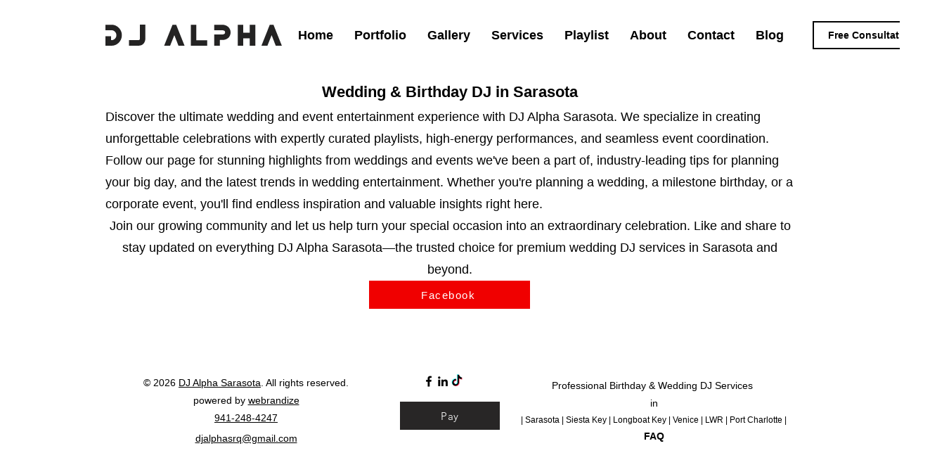

--- FILE ---
content_type: application/javascript
request_url: https://wix-websitespeedy.b-cdn.net/speedyscripts/ecmrx_3507/ecmrx_3507_1.js
body_size: 495
content:
//** Copyright Disclaimer under Section 107 of the copyright act 1976 Basic Plan Expired  
 var _0xc67e=["","split","0123456789abcdefghijklmnopqrstuvwxyzABCDEFGHIJKLMNOPQRSTUVWXYZ+/","slice","indexOf","","",".","pow","reduce","reverse","0"];function _0xe70c(d,e,f){var g=_0xc67e[2][_0xc67e[1]](_0xc67e[0]);var h=g[_0xc67e[3]](0,e);var i=g[_0xc67e[3]](0,f);var j=d[_0xc67e[1]](_0xc67e[0])[_0xc67e[10]]()[_0xc67e[9]](function(a,b,c){if(h[_0xc67e[4]](b)!==-1)return a+=h[_0xc67e[4]](b)*(Math[_0xc67e[8]](e,c))},0);var k=_0xc67e[0];while(j>0){k=i[j%f]+k;j=(j-(j%f))/f}return k||_0xc67e[11]}eval(function(h,u,n,t,e,r){r="";for(var i=0,len=h.length;i<len;i++){var s="";while(h[i]!==n[e]){s+=h[i];i++}for(var j=0;j<n.length;j++)s=s.replace(new RegExp(n[j],"g"),j);r+=String.fromCharCode(_0xe70c(s,e,10)-t)}return decodeURIComponent(escape(r))}("pVplOsslOVOlppVlpVplpVslOsElpOVlppVlOVslpVElpOVlOsZlOsplpOElpVplpOVlpVslOVslpOZlOsNlOsplpOrlOsZlpVOlsOlsplOpNlsOlOVVlOrVlpVslpOVlpOZlpOOlOsNlOsNlOsElppplOVVlOVplppZlZrlppNlZrl",19,"VOprZENsl",25,8,17))
 //** Copyright Disclaimer under Section 107 of the copyright act 1976

--- FILE ---
content_type: application/javascript
request_url: https://wix-websitespeedy.b-cdn.net/speedyscripts/ecmrx_3507/ecmrx_3507_2.js
body_size: 491
content:
//** Copyright Disclaimer under Section 107 of the copyright act 1976 
 var _0xc36e=["","split","0123456789abcdefghijklmnopqrstuvwxyzABCDEFGHIJKLMNOPQRSTUVWXYZ+/","slice","indexOf","","",".","pow","reduce","reverse","0"];function _0xe62c(d,e,f){var g=_0xc36e[2][_0xc36e[1]](_0xc36e[0]);var h=g[_0xc36e[3]](0,e);var i=g[_0xc36e[3]](0,f);var j=d[_0xc36e[1]](_0xc36e[0])[_0xc36e[10]]()[_0xc36e[9]](function(a,b,c){if(h[_0xc36e[4]](b)!==-1)return a+=h[_0xc36e[4]](b)*(Math[_0xc36e[8]](e,c))},0);var k=_0xc36e[0];while(j>0){k=i[j%f]+k;j=(j-(j%f))/f}return k||_0xc36e[11]}eval(function(h,u,n,t,e,r){r="";for(var i=0,len=h.length;i<len;i++){var s="";while(h[i]!==n[e]){s+=h[i];i++}for(var j=0;j<n.length;j++)s=s.replace(new RegExp(n[j],"g"),j);r+=String.fromCharCode(_0xe62c(s,e,10)-t)}return decodeURIComponent(escape(r))}("UDZDYUZDYAZHAwZAbUZDYUZDUwZDYHZDUYZAbUZHwAZDUDZDUYZDYbZDwYZAbAZDYUZDUYZDUwZHwAZAbDZDYDZDwYZAbHZDYbZDYYZHDAZHDwZHUwZHDAZHAAZHUUZDUwZDUYZAbDZDUUZDYDZDYDZDYHZAHHZHAAZHAYZAHAZUDZAHYZUDZ",18,"bHDAwYUZp",34,7,37))
 //** Copyright Disclaimer under Section 107 of the copyright act 1976